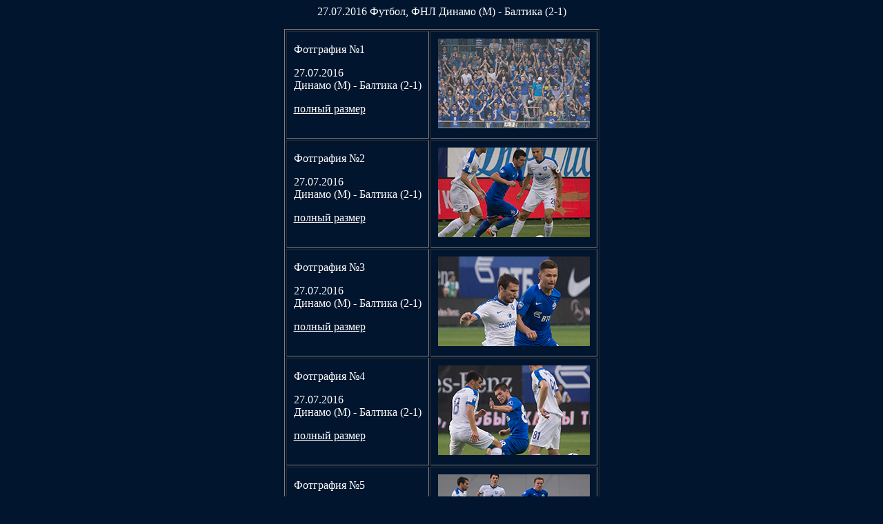

--- FILE ---
content_type: text/html
request_url: http://dynamofoto.ru/football/?id=226
body_size: 2474
content:
<!DOCTYPE html PUBLIC "-//W3C//DTD XHTML 1.0 Strict//EN" "http://www.w3.org/TR/xhtml1/DTD/xhtml1-strict.dtd">
<html xmlns="http://www.w3.org/1999/xhtml" lang="ru" xml:lang="ru">

    <head>

        <meta http-equiv="content-type" content="text/html; charset=utf-8" />
		<meta name="description" content="Фотографии футбольных матчей московского Динамо" />
		<meta name="keywords" content="фотографии, футбол, матчи, динамо, москва, dynamofoto" />
		<script type="text/javascript" src="../swfobject.js"></script>	
		<script type="text/javascript">
			function isFlash() {
				var playerVersion = swfobject.getFlashPlayerVersion();				
				return playerVersion.major;				
			}
		</script>		
		
		<style>		
<!-- 
td{color: #ffffff;}
-->
</style>

<title>Фотографии футбольного матча 27.07.2016 Футбол, ФНЛ Динамо (М) - Балтика (2-1)</title></head><body bgcolor="#01152e" link="#ffffff" vlink="#bbffff" alink="#00ffff"><center><font color="#ffffff">	<script type="text/javascript">
		if(isFlash()!=0){
			window.location.href = "http://dynamofoto.ru/#/football/226";
		};
	</script>	
27.07.2016 Футбол, ФНЛ Динамо (М) - Балтика (2-1)<p><table cellpadding=10 border=1><tr><td>Фотграфия №1<p>27.07.2016<br>Динамо (М) - Балтика (2-1)<p><a href="../football/?id=226&ft=1">полный размер</a><br></td><td><a href="../football/?id=226&ft=1"><img src="../i/football/small/20160727_dyn_bal_1.jpg" width="220px" height="130px" alt="27.07.2016 Динамо (М) - Балтика (2-1)"></td></tr><tr><td>Фотграфия №2<p>27.07.2016<br>Динамо (М) - Балтика (2-1)<p><a href="../football/?id=226&ft=2">полный размер</a><br></td><td><a href="../football/?id=226&ft=2"><img src="../i/football/small/20160727_dyn_bal_2.jpg" width="220px" height="130px" alt="27.07.2016 Динамо (М) - Балтика (2-1)"></td></tr><tr><td>Фотграфия №3<p>27.07.2016<br>Динамо (М) - Балтика (2-1)<p><a href="../football/?id=226&ft=3">полный размер</a><br></td><td><a href="../football/?id=226&ft=3"><img src="../i/football/small/20160727_dyn_bal_3.jpg" width="220px" height="130px" alt="27.07.2016 Динамо (М) - Балтика (2-1)"></td></tr><tr><td>Фотграфия №4<p>27.07.2016<br>Динамо (М) - Балтика (2-1)<p><a href="../football/?id=226&ft=4">полный размер</a><br></td><td><a href="../football/?id=226&ft=4"><img src="../i/football/small/20160727_dyn_bal_4.jpg" width="220px" height="130px" alt="27.07.2016 Динамо (М) - Балтика (2-1)"></td></tr><tr><td>Фотграфия №5<p>27.07.2016<br>Динамо (М) - Балтика (2-1)<p><a href="../football/?id=226&ft=5">полный размер</a><br></td><td><a href="../football/?id=226&ft=5"><img src="../i/football/small/20160727_dyn_bal_5.jpg" width="220px" height="130px" alt="27.07.2016 Динамо (М) - Балтика (2-1)"></td></tr><tr><td>Фотграфия №6<p>27.07.2016<br>Динамо (М) - Балтика (2-1)<p><a href="../football/?id=226&ft=6">полный размер</a><br></td><td><a href="../football/?id=226&ft=6"><img src="../i/football/small/20160727_dyn_bal_6.jpg" width="220px" height="130px" alt="27.07.2016 Динамо (М) - Балтика (2-1)"></td></tr><tr><td>Фотграфия №7<p>27.07.2016<br>Динамо (М) - Балтика (2-1)<p><a href="../football/?id=226&ft=7">полный размер</a><br></td><td><a href="../football/?id=226&ft=7"><img src="../i/football/small/20160727_dyn_bal_7.jpg" width="220px" height="130px" alt="27.07.2016 Динамо (М) - Балтика (2-1)"></td></tr><tr><td>Фотграфия №8<p>27.07.2016<br>Динамо (М) - Балтика (2-1)<p><a href="../football/?id=226&ft=8">полный размер</a><br></td><td><a href="../football/?id=226&ft=8"><img src="../i/football/small/20160727_dyn_bal_8.jpg" width="220px" height="130px" alt="27.07.2016 Динамо (М) - Балтика (2-1)"></td></tr><tr><td>Фотграфия №9<p>27.07.2016<br>Динамо (М) - Балтика (2-1)<p><a href="../football/?id=226&ft=9">полный размер</a><br></td><td><a href="../football/?id=226&ft=9"><img src="../i/football/small/20160727_dyn_bal_9.jpg" width="220px" height="130px" alt="27.07.2016 Динамо (М) - Балтика (2-1)"></td></tr><tr><td>Фотграфия №10<p>27.07.2016<br>Динамо (М) - Балтика (2-1)<p><a href="../football/?id=226&ft=10">полный размер</a><br></td><td><a href="../football/?id=226&ft=10"><img src="../i/football/small/20160727_dyn_bal_10.jpg" width="220px" height="130px" alt="27.07.2016 Динамо (М) - Балтика (2-1)"></td></tr><tr><td>Фотграфия №11<p>27.07.2016<br>Динамо (М) - Балтика (2-1)<p><a href="../football/?id=226&ft=11">полный размер</a><br></td><td><a href="../football/?id=226&ft=11"><img src="../i/football/small/20160727_dyn_bal_11.jpg" width="220px" height="130px" alt="27.07.2016 Динамо (М) - Балтика (2-1)"></td></tr><tr><td>Фотграфия №12<p>27.07.2016<br>Динамо (М) - Балтика (2-1)<p><a href="../football/?id=226&ft=12">полный размер</a><br></td><td><a href="../football/?id=226&ft=12"><img src="../i/football/small/20160727_dyn_bal_12.jpg" width="220px" height="130px" alt="27.07.2016 Динамо (М) - Балтика (2-1)"></td></tr><tr><td>Фотграфия №13<p>27.07.2016<br>Динамо (М) - Балтика (2-1)<p><a href="../football/?id=226&ft=13">полный размер</a><br></td><td><a href="../football/?id=226&ft=13"><img src="../i/football/small/20160727_dyn_bal_13.jpg" width="220px" height="130px" alt="27.07.2016 Динамо (М) - Балтика (2-1)"></td></tr><tr><td>Фотграфия №14<p>27.07.2016<br>Динамо (М) - Балтика (2-1)<p><a href="../football/?id=226&ft=14">полный размер</a><br></td><td><a href="../football/?id=226&ft=14"><img src="../i/football/small/20160727_dyn_bal_14.jpg" width="220px" height="130px" alt="27.07.2016 Динамо (М) - Балтика (2-1)"></td></tr><tr><td>Фотграфия №15<p>27.07.2016<br>Динамо (М) - Балтика (2-1)<p><a href="../football/?id=226&ft=15">полный размер</a><br></td><td><a href="../football/?id=226&ft=15"><img src="../i/football/small/20160727_dyn_bal_15.jpg" width="220px" height="130px" alt="27.07.2016 Динамо (М) - Балтика (2-1)"></td></tr><tr><td>Фотграфия №16<p>27.07.2016<br>Динамо (М) - Балтика (2-1)<p><a href="../football/?id=226&ft=16">полный размер</a><br></td><td><a href="../football/?id=226&ft=16"><img src="../i/football/small/20160727_dyn_bal_16.jpg" width="220px" height="130px" alt="27.07.2016 Динамо (М) - Балтика (2-1)"></td></tr><tr><td>Фотграфия №17<p>27.07.2016<br>Динамо (М) - Балтика (2-1)<p><a href="../football/?id=226&ft=17">полный размер</a><br></td><td><a href="../football/?id=226&ft=17"><img src="../i/football/small/20160727_dyn_bal_17.jpg" width="220px" height="130px" alt="27.07.2016 Динамо (М) - Балтика (2-1)"></td></tr><tr><td>Фотграфия №18<p>27.07.2016<br>Динамо (М) - Балтика (2-1)<p><a href="../football/?id=226&ft=18">полный размер</a><br></td><td><a href="../football/?id=226&ft=18"><img src="../i/football/small/20160727_dyn_bal_18.jpg" width="220px" height="130px" alt="27.07.2016 Динамо (М) - Балтика (2-1)"></td></tr><tr><td>Фотграфия №19<p>27.07.2016<br>Динамо (М) - Балтика (2-1)<p><a href="../football/?id=226&ft=19">полный размер</a><br></td><td><a href="../football/?id=226&ft=19"><img src="../i/football/small/20160727_dyn_bal_19.jpg" width="220px" height="130px" alt="27.07.2016 Динамо (М) - Балтика (2-1)"></td></tr><tr><td>Фотграфия №20<p>27.07.2016<br>Динамо (М) - Балтика (2-1)<p><a href="../football/?id=226&ft=20">полный размер</a><br></td><td><a href="../football/?id=226&ft=20"><img src="../i/football/small/20160727_dyn_bal_20.jpg" width="220px" height="130px" alt="27.07.2016 Динамо (М) - Балтика (2-1)"></td></tr><tr><td>Фотграфия №21<p>27.07.2016<br>Динамо (М) - Балтика (2-1)<p><a href="../football/?id=226&ft=21">полный размер</a><br></td><td><a href="../football/?id=226&ft=21"><img src="../i/football/small/20160727_dyn_bal_21.jpg" width="220px" height="130px" alt="27.07.2016 Динамо (М) - Балтика (2-1)"></td></tr><tr><td>Фотграфия №22<p>27.07.2016<br>Динамо (М) - Балтика (2-1)<p><a href="../football/?id=226&ft=22">полный размер</a><br></td><td><a href="../football/?id=226&ft=22"><img src="../i/football/small/20160727_dyn_bal_22.jpg" width="220px" height="130px" alt="27.07.2016 Динамо (М) - Балтика (2-1)"></td></tr><tr><td>Фотграфия №23<p>27.07.2016<br>Динамо (М) - Балтика (2-1)<p><a href="../football/?id=226&ft=23">полный размер</a><br></td><td><a href="../football/?id=226&ft=23"><img src="../i/football/small/20160727_dyn_bal_23.jpg" width="220px" height="130px" alt="27.07.2016 Динамо (М) - Балтика (2-1)"></td></tr><tr><td>Фотграфия №24<p>27.07.2016<br>Динамо (М) - Балтика (2-1)<p><a href="../football/?id=226&ft=24">полный размер</a><br></td><td><a href="../football/?id=226&ft=24"><img src="../i/football/small/20160727_dyn_bal_24.jpg" width="220px" height="130px" alt="27.07.2016 Динамо (М) - Балтика (2-1)"></td></tr><tr><td>Фотграфия №25<p>27.07.2016<br>Динамо (М) - Балтика (2-1)<p><a href="../football/?id=226&ft=25">полный размер</a><br></td><td><a href="../football/?id=226&ft=25"><img src="../i/football/small/20160727_dyn_bal_25.jpg" width="220px" height="130px" alt="27.07.2016 Динамо (М) - Балтика (2-1)"></td></tr><tr><td>Фотграфия №26<p>27.07.2016<br>Динамо (М) - Балтика (2-1)<p><a href="../football/?id=226&ft=26">полный размер</a><br></td><td><a href="../football/?id=226&ft=26"><img src="../i/football/small/20160727_dyn_bal_26.jpg" width="220px" height="130px" alt="27.07.2016 Динамо (М) - Балтика (2-1)"></td></tr><tr><td>Фотграфия №27<p>27.07.2016<br>Динамо (М) - Балтика (2-1)<p><a href="../football/?id=226&ft=27">полный размер</a><br></td><td><a href="../football/?id=226&ft=27"><img src="../i/football/small/20160727_dyn_bal_27.jpg" width="220px" height="130px" alt="27.07.2016 Динамо (М) - Балтика (2-1)"></td></tr><tr><td>Фотграфия №28<p>27.07.2016<br>Динамо (М) - Балтика (2-1)<p><a href="../football/?id=226&ft=28">полный размер</a><br></td><td><a href="../football/?id=226&ft=28"><img src="../i/football/small/20160727_dyn_bal_28.jpg" width="220px" height="130px" alt="27.07.2016 Динамо (М) - Балтика (2-1)"></td></tr><tr><td>Фотграфия №29<p>27.07.2016<br>Динамо (М) - Балтика (2-1)<p><a href="../football/?id=226&ft=29">полный размер</a><br></td><td><a href="../football/?id=226&ft=29"><img src="../i/football/small/20160727_dyn_bal_29.jpg" width="220px" height="130px" alt="27.07.2016 Динамо (М) - Балтика (2-1)"></td></tr><tr><td>Фотграфия №30<p>27.07.2016<br>Динамо (М) - Балтика (2-1)<p><a href="../football/?id=226&ft=30">полный размер</a><br></td><td><a href="../football/?id=226&ft=30"><img src="../i/football/small/20160727_dyn_bal_30.jpg" width="220px" height="130px" alt="27.07.2016 Динамо (М) - Балтика (2-1)"></td></tr><tr><td>Фотграфия №31<p>27.07.2016<br>Динамо (М) - Балтика (2-1)<p><a href="../football/?id=226&ft=31">полный размер</a><br></td><td><a href="../football/?id=226&ft=31"><img src="../i/football/small/20160727_dyn_bal_31.jpg" width="220px" height="130px" alt="27.07.2016 Динамо (М) - Балтика (2-1)"></td></tr><tr><td>Фотграфия №32<p>27.07.2016<br>Динамо (М) - Балтика (2-1)<p><a href="../football/?id=226&ft=32">полный размер</a><br></td><td><a href="../football/?id=226&ft=32"><img src="../i/football/small/20160727_dyn_bal_32.jpg" width="220px" height="130px" alt="27.07.2016 Динамо (М) - Балтика (2-1)"></td></tr><tr><td>Фотграфия №33<p>27.07.2016<br>Динамо (М) - Балтика (2-1)<p><a href="../football/?id=226&ft=33">полный размер</a><br></td><td><a href="../football/?id=226&ft=33"><img src="../i/football/small/20160727_dyn_bal_33.jpg" width="220px" height="130px" alt="27.07.2016 Динамо (М) - Балтика (2-1)"></td></tr><tr><td>Фотграфия №34<p>27.07.2016<br>Динамо (М) - Балтика (2-1)<p><a href="../football/?id=226&ft=34">полный размер</a><br></td><td><a href="../football/?id=226&ft=34"><img src="../i/football/small/20160727_dyn_bal_34.jpg" width="220px" height="130px" alt="27.07.2016 Динамо (М) - Балтика (2-1)"></td></tr><tr><td>Фотграфия №35<p>27.07.2016<br>Динамо (М) - Балтика (2-1)<p><a href="../football/?id=226&ft=35">полный размер</a><br></td><td><a href="../football/?id=226&ft=35"><img src="../i/football/small/20160727_dyn_bal_35.jpg" width="220px" height="130px" alt="27.07.2016 Динамо (М) - Балтика (2-1)"></td></tr><tr><td>Фотграфия №36<p>27.07.2016<br>Динамо (М) - Балтика (2-1)<p><a href="../football/?id=226&ft=36">полный размер</a><br></td><td><a href="../football/?id=226&ft=36"><img src="../i/football/small/20160727_dyn_bal_36.jpg" width="220px" height="130px" alt="27.07.2016 Динамо (М) - Балтика (2-1)"></td></tr><tr><td>Фотграфия №37<p>27.07.2016<br>Динамо (М) - Балтика (2-1)<p><a href="../football/?id=226&ft=37">полный размер</a><br></td><td><a href="../football/?id=226&ft=37"><img src="../i/football/small/20160727_dyn_bal_37.jpg" width="220px" height="130px" alt="27.07.2016 Динамо (М) - Балтика (2-1)"></td></tr><tr><td>Фотграфия №38<p>27.07.2016<br>Динамо (М) - Балтика (2-1)<p><a href="../football/?id=226&ft=38">полный размер</a><br></td><td><a href="../football/?id=226&ft=38"><img src="../i/football/small/20160727_dyn_bal_38.jpg" width="220px" height="130px" alt="27.07.2016 Динамо (М) - Балтика (2-1)"></td></tr><tr><td>Фотграфия №39<p>27.07.2016<br>Динамо (М) - Балтика (2-1)<p><a href="../football/?id=226&ft=39">полный размер</a><br></td><td><a href="../football/?id=226&ft=39"><img src="../i/football/small/20160727_dyn_bal_39.jpg" width="220px" height="130px" alt="27.07.2016 Динамо (М) - Балтика (2-1)"></td></tr><tr><td>Фотграфия №40<p>27.07.2016<br>Динамо (М) - Балтика (2-1)<p><a href="../football/?id=226&ft=40">полный размер</a><br></td><td><a href="../football/?id=226&ft=40"><img src="../i/football/small/20160727_dyn_bal_40.jpg" width="220px" height="130px" alt="27.07.2016 Динамо (М) - Балтика (2-1)"></td></tr><tr><td>Фотграфия №41<p>27.07.2016<br>Динамо (М) - Балтика (2-1)<p><a href="../football/?id=226&ft=41">полный размер</a><br></td><td><a href="../football/?id=226&ft=41"><img src="../i/football/small/20160727_dyn_bal_41.jpg" width="220px" height="130px" alt="27.07.2016 Динамо (М) - Балтика (2-1)"></td></tr><tr><td>Фотграфия №42<p>27.07.2016<br>Динамо (М) - Балтика (2-1)<p><a href="../football/?id=226&ft=42">полный размер</a><br></td><td><a href="../football/?id=226&ft=42"><img src="../i/football/small/20160727_dyn_bal_42.jpg" width="220px" height="130px" alt="27.07.2016 Динамо (М) - Балтика (2-1)"></td></tr><tr><td>Фотграфия №43<p>27.07.2016<br>Динамо (М) - Балтика (2-1)<p><a href="../football/?id=226&ft=43">полный размер</a><br></td><td><a href="../football/?id=226&ft=43"><img src="../i/football/small/20160727_dyn_bal_43.jpg" width="220px" height="130px" alt="27.07.2016 Динамо (М) - Балтика (2-1)"></td></tr><tr><td>Фотграфия №44<p>27.07.2016<br>Динамо (М) - Балтика (2-1)<p><a href="../football/?id=226&ft=44">полный размер</a><br></td><td><a href="../football/?id=226&ft=44"><img src="../i/football/small/20160727_dyn_bal_44.jpg" width="220px" height="130px" alt="27.07.2016 Динамо (М) - Балтика (2-1)"></td></tr><tr><td>Фотграфия №45<p>27.07.2016<br>Динамо (М) - Балтика (2-1)<p><a href="../football/?id=226&ft=45">полный размер</a><br></td><td><a href="../football/?id=226&ft=45"><img src="../i/football/small/20160727_dyn_bal_45.jpg" width="220px" height="130px" alt="27.07.2016 Динамо (М) - Балтика (2-1)"></td></tr><tr><td>Фотграфия №46<p>27.07.2016<br>Динамо (М) - Балтика (2-1)<p><a href="../football/?id=226&ft=46">полный размер</a><br></td><td><a href="../football/?id=226&ft=46"><img src="../i/football/small/20160727_dyn_bal_46.jpg" width="220px" height="130px" alt="27.07.2016 Динамо (М) - Балтика (2-1)"></td></tr><tr><td>Фотграфия №47<p>27.07.2016<br>Динамо (М) - Балтика (2-1)<p><a href="../football/?id=226&ft=47">полный размер</a><br></td><td><a href="../football/?id=226&ft=47"><img src="../i/football/small/20160727_dyn_bal_47.jpg" width="220px" height="130px" alt="27.07.2016 Динамо (М) - Балтика (2-1)"></td></tr><tr><td>Фотграфия №48<p>27.07.2016<br>Динамо (М) - Балтика (2-1)<p><a href="../football/?id=226&ft=48">полный размер</a><br></td><td><a href="../football/?id=226&ft=48"><img src="../i/football/small/20160727_dyn_bal_48.jpg" width="220px" height="130px" alt="27.07.2016 Динамо (М) - Балтика (2-1)"></td></tr><tr><td>Фотграфия №49<p>27.07.2016<br>Динамо (М) - Балтика (2-1)<p><a href="../football/?id=226&ft=49">полный размер</a><br></td><td><a href="../football/?id=226&ft=49"><img src="../i/football/small/20160727_dyn_bal_49.jpg" width="220px" height="130px" alt="27.07.2016 Динамо (М) - Балтика (2-1)"></td></tr><tr><td>Фотграфия №50<p>27.07.2016<br>Динамо (М) - Балтика (2-1)<p><a href="../football/?id=226&ft=50">полный размер</a><br></td><td><a href="../football/?id=226&ft=50"><img src="../i/football/small/20160727_dyn_bal_50.jpg" width="220px" height="130px" alt="27.07.2016 Динамо (М) - Балтика (2-1)"></td></tr><tr><td>Фотграфия №51<p>27.07.2016<br>Динамо (М) - Балтика (2-1)<p><a href="../football/?id=226&ft=51">полный размер</a><br></td><td><a href="../football/?id=226&ft=51"><img src="../i/football/small/20160727_dyn_bal_51.jpg" width="220px" height="130px" alt="27.07.2016 Динамо (М) - Балтика (2-1)"></td></tr><tr><td>Фотграфия №52<p>27.07.2016<br>Динамо (М) - Балтика (2-1)<p><a href="../football/?id=226&ft=52">полный размер</a><br></td><td><a href="../football/?id=226&ft=52"><img src="../i/football/small/20160727_dyn_bal_52.jpg" width="220px" height="130px" alt="27.07.2016 Динамо (М) - Балтика (2-1)"></td></tr><tr><td>Фотграфия №53<p>27.07.2016<br>Динамо (М) - Балтика (2-1)<p><a href="../football/?id=226&ft=53">полный размер</a><br></td><td><a href="../football/?id=226&ft=53"><img src="../i/football/small/20160727_dyn_bal_53.jpg" width="220px" height="130px" alt="27.07.2016 Динамо (М) - Балтика (2-1)"></td></tr><tr><td>Фотграфия №54<p>27.07.2016<br>Динамо (М) - Балтика (2-1)<p><a href="../football/?id=226&ft=54">полный размер</a><br></td><td><a href="../football/?id=226&ft=54"><img src="../i/football/small/20160727_dyn_bal_54.jpg" width="220px" height="130px" alt="27.07.2016 Динамо (М) - Балтика (2-1)"></td></tr><tr><td>Фотграфия №55<p>27.07.2016<br>Динамо (М) - Балтика (2-1)<p><a href="../football/?id=226&ft=55">полный размер</a><br></td><td><a href="../football/?id=226&ft=55"><img src="../i/football/small/20160727_dyn_bal_55.jpg" width="220px" height="130px" alt="27.07.2016 Динамо (М) - Балтика (2-1)"></td></tr><tr><td>Фотграфия №56<p>27.07.2016<br>Динамо (М) - Балтика (2-1)<p><a href="../football/?id=226&ft=56">полный размер</a><br></td><td><a href="../football/?id=226&ft=56"><img src="../i/football/small/20160727_dyn_bal_56.jpg" width="220px" height="130px" alt="27.07.2016 Динамо (М) - Балтика (2-1)"></td></tr><tr><td>Фотграфия №57<p>27.07.2016<br>Динамо (М) - Балтика (2-1)<p><a href="../football/?id=226&ft=57">полный размер</a><br></td><td><a href="../football/?id=226&ft=57"><img src="../i/football/small/20160727_dyn_bal_57.jpg" width="220px" height="130px" alt="27.07.2016 Динамо (М) - Балтика (2-1)"></td></tr><tr><td>Фотграфия №58<p>27.07.2016<br>Динамо (М) - Балтика (2-1)<p><a href="../football/?id=226&ft=58">полный размер</a><br></td><td><a href="../football/?id=226&ft=58"><img src="../i/football/small/20160727_dyn_bal_58.jpg" width="220px" height="130px" alt="27.07.2016 Динамо (М) - Балтика (2-1)"></td></tr><tr><td>Фотграфия №59<p>27.07.2016<br>Динамо (М) - Балтика (2-1)<p><a href="../football/?id=226&ft=59">полный размер</a><br></td><td><a href="../football/?id=226&ft=59"><img src="../i/football/small/20160727_dyn_bal_59.jpg" width="220px" height="130px" alt="27.07.2016 Динамо (М) - Балтика (2-1)"></td></tr><tr><td>Фотграфия №60<p>27.07.2016<br>Динамо (М) - Балтика (2-1)<p><a href="../football/?id=226&ft=60">полный размер</a><br></td><td><a href="../football/?id=226&ft=60"><img src="../i/football/small/20160727_dyn_bal_60.jpg" width="220px" height="130px" alt="27.07.2016 Динамо (М) - Балтика (2-1)"></td></tr><tr><td>Фотграфия №61<p>27.07.2016<br>Динамо (М) - Балтика (2-1)<p><a href="../football/?id=226&ft=61">полный размер</a><br></td><td><a href="../football/?id=226&ft=61"><img src="../i/football/small/20160727_dyn_bal_61.jpg" width="220px" height="130px" alt="27.07.2016 Динамо (М) - Балтика (2-1)"></td></tr><tr><td>Фотграфия №62<p>27.07.2016<br>Динамо (М) - Балтика (2-1)<p><a href="../football/?id=226&ft=62">полный размер</a><br></td><td><a href="../football/?id=226&ft=62"><img src="../i/football/small/20160727_dyn_bal_62.jpg" width="220px" height="130px" alt="27.07.2016 Динамо (М) - Балтика (2-1)"></td></tr><tr><td>Фотграфия №63<p>27.07.2016<br>Динамо (М) - Балтика (2-1)<p><a href="../football/?id=226&ft=63">полный размер</a><br></td><td><a href="../football/?id=226&ft=63"><img src="../i/football/small/20160727_dyn_bal_63.jpg" width="220px" height="130px" alt="27.07.2016 Динамо (М) - Балтика (2-1)"></td></tr><tr><td>Фотграфия №64<p>27.07.2016<br>Динамо (М) - Балтика (2-1)<p><a href="../football/?id=226&ft=64">полный размер</a><br></td><td><a href="../football/?id=226&ft=64"><img src="../i/football/small/20160727_dyn_bal_64.jpg" width="220px" height="130px" alt="27.07.2016 Динамо (М) - Балтика (2-1)"></td></tr><tr><td>Фотграфия №65<p>27.07.2016<br>Динамо (М) - Балтика (2-1)<p><a href="../football/?id=226&ft=65">полный размер</a><br></td><td><a href="../football/?id=226&ft=65"><img src="../i/football/small/20160727_dyn_bal_65.jpg" width="220px" height="130px" alt="27.07.2016 Динамо (М) - Балтика (2-1)"></td></tr><tr><td>Фотграфия №66<p>27.07.2016<br>Динамо (М) - Балтика (2-1)<p><a href="../football/?id=226&ft=66">полный размер</a><br></td><td><a href="../football/?id=226&ft=66"><img src="../i/football/small/20160727_dyn_bal_66.jpg" width="220px" height="130px" alt="27.07.2016 Динамо (М) - Балтика (2-1)"></td></tr><tr><td>Фотграфия №67<p>27.07.2016<br>Динамо (М) - Балтика (2-1)<p><a href="../football/?id=226&ft=67">полный размер</a><br></td><td><a href="../football/?id=226&ft=67"><img src="../i/football/small/20160727_dyn_bal_67.jpg" width="220px" height="130px" alt="27.07.2016 Динамо (М) - Балтика (2-1)"></td></tr><tr><td>Фотграфия №68<p>27.07.2016<br>Динамо (М) - Балтика (2-1)<p><a href="../football/?id=226&ft=68">полный размер</a><br></td><td><a href="../football/?id=226&ft=68"><img src="../i/football/small/20160727_dyn_bal_68.jpg" width="220px" height="130px" alt="27.07.2016 Динамо (М) - Балтика (2-1)"></td></tr><tr><td>Фотграфия №69<p>27.07.2016<br>Динамо (М) - Балтика (2-1)<p><a href="../football/?id=226&ft=69">полный размер</a><br></td><td><a href="../football/?id=226&ft=69"><img src="../i/football/small/20160727_dyn_bal_69.jpg" width="220px" height="130px" alt="27.07.2016 Динамо (М) - Балтика (2-1)"></td></tr><tr><td>Фотграфия №70<p>27.07.2016<br>Динамо (М) - Балтика (2-1)<p><a href="../football/?id=226&ft=70">полный размер</a><br></td><td><a href="../football/?id=226&ft=70"><img src="../i/football/small/20160727_dyn_bal_70.jpg" width="220px" height="130px" alt="27.07.2016 Динамо (М) - Балтика (2-1)"></td></tr><tr><td>Фотграфия №71<p>27.07.2016<br>Динамо (М) - Балтика (2-1)<p><a href="../football/?id=226&ft=71">полный размер</a><br></td><td><a href="../football/?id=226&ft=71"><img src="../i/football/small/20160727_dyn_bal_71.jpg" width="220px" height="130px" alt="27.07.2016 Динамо (М) - Балтика (2-1)"></td></tr><tr><td>Фотграфия №72<p>27.07.2016<br>Динамо (М) - Балтика (2-1)<p><a href="../football/?id=226&ft=72">полный размер</a><br></td><td><a href="../football/?id=226&ft=72"><img src="../i/football/small/20160727_dyn_bal_72.jpg" width="220px" height="130px" alt="27.07.2016 Динамо (М) - Балтика (2-1)"></td></tr><tr><td>Фотграфия №73<p>27.07.2016<br>Динамо (М) - Балтика (2-1)<p><a href="../football/?id=226&ft=73">полный размер</a><br></td><td><a href="../football/?id=226&ft=73"><img src="../i/football/small/20160727_dyn_bal_73.jpg" width="220px" height="130px" alt="27.07.2016 Динамо (М) - Балтика (2-1)"></td></tr></table><div style="width: 728; margin:0 auto;">
<script type="text/javascript"><!--
google_ad_client = "ca-pub-5869952076026821";
/* sub_pages */
google_ad_slot = "1269731485";
google_ad_width = 728;
google_ad_height = 90;
//-->
</script>
<script type="text/javascript"
src="http://pagead2.googlesyndication.com/pagead/show_ads.js">
</script>
</div>
<p>
<!--Rating@Mail.ru counter-->
<script language="javascript"><!--
d=document;var a='';a+=';r='+escape(d.referrer);js=10;//--></script>
<script language="javascript1.1"><!--
a+=';j='+navigator.javaEnabled();js=11;//--></script>
<script language="javascript1.2"><!--
s=screen;a+=';s='+s.width+'*'+s.height;
a+=';d='+(s.colorDepth?s.colorDepth:s.pixelDepth);js=12;//--></script>
<script language="javascript1.3"><!--
js=13;//--></script><script language="javascript" type="text/javascript"><!--
d.write('<a href="http://top.mail.ru/jump?from=2024711" target="_top">'+
'<img src="http://d5.ce.be.a1.top.mail.ru/counter?id=2024711;t=130;js='+js+
a+';rand='+Math.random()+'" alt="�������@Mail.ru" border="0" '+
'height="40" width="88"><\/a>');if(11<js)d.write('<'+'!-- ');//--></script>
<noscript><a target="_top" href="http://top.mail.ru/jump?from=2024711">
<img src="http://d5.ce.be.a1.top.mail.ru/counter?js=na;id=2024711;t=130" 
height="40" width="88" border="0" alt="�������@Mail.ru"></a></noscript>
<script language="javascript" type="text/javascript"><!--
if(11<js)d.write('--'+'>');//--></script>
<!--// Rating@Mail.ru counter-->
<p>&nbsp;<p>
</body>
</html>


--- FILE ---
content_type: text/html; charset=utf-8
request_url: https://www.google.com/recaptcha/api2/aframe
body_size: 267
content:
<!DOCTYPE HTML><html><head><meta http-equiv="content-type" content="text/html; charset=UTF-8"></head><body><script nonce="oQvWHdeyijFdRbZWU_5bDQ">/** Anti-fraud and anti-abuse applications only. See google.com/recaptcha */ try{var clients={'sodar':'https://pagead2.googlesyndication.com/pagead/sodar?'};window.addEventListener("message",function(a){try{if(a.source===window.parent){var b=JSON.parse(a.data);var c=clients[b['id']];if(c){var d=document.createElement('img');d.src=c+b['params']+'&rc='+(localStorage.getItem("rc::a")?sessionStorage.getItem("rc::b"):"");window.document.body.appendChild(d);sessionStorage.setItem("rc::e",parseInt(sessionStorage.getItem("rc::e")||0)+1);localStorage.setItem("rc::h",'1769704412517');}}}catch(b){}});window.parent.postMessage("_grecaptcha_ready", "*");}catch(b){}</script></body></html>